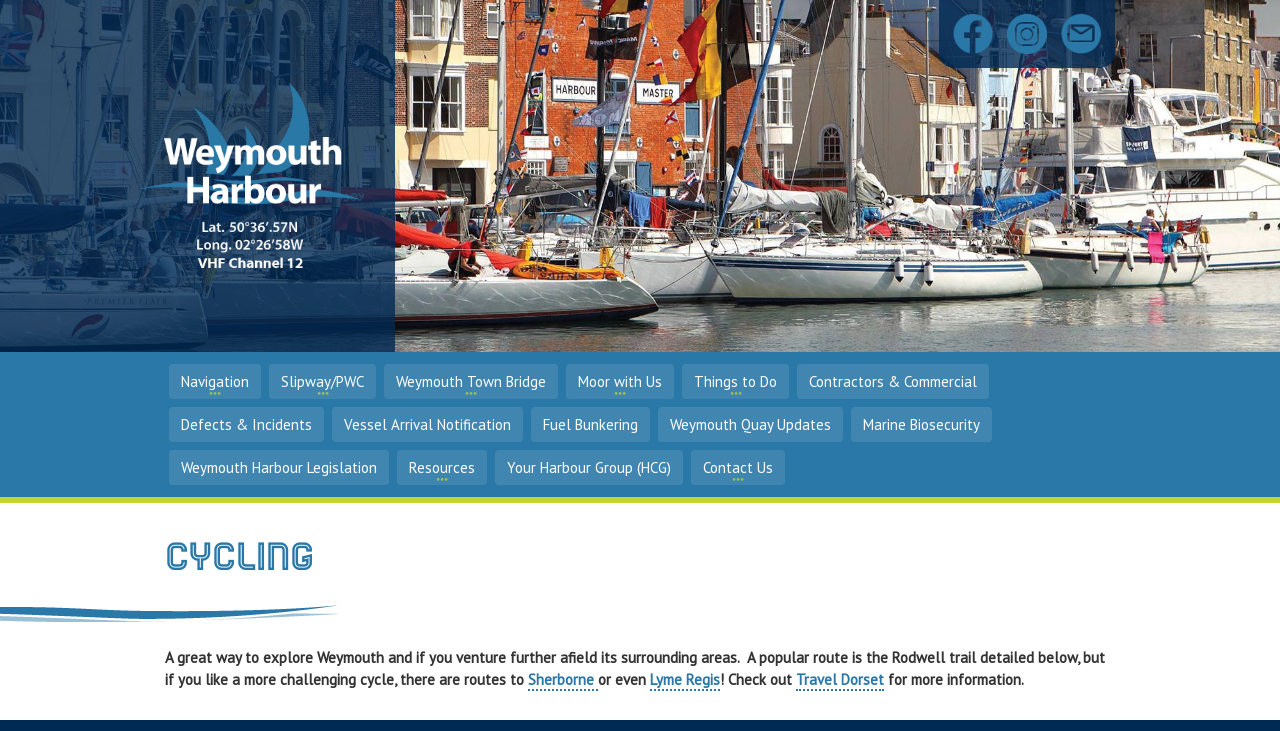

--- FILE ---
content_type: text/html; charset=utf-8
request_url: https://www.weymouth-harbour.co.uk/cycling/
body_size: 9523
content:






<!DOCTYPE html PUBLIC "-//W3C//DTD XHTML 1.0 Transitional//EN" "http://www.w3.org/TR/xhtml1/DTD/xhtml1-transitional.dtd">
<html xmlns="http://www.w3.org/1999/xhtml">
<head>

<meta http-equiv="Content-Type" content="text/html; charset=UTF-8" />
<title>Cycling - Weymouth Harbour</title>
<meta name="viewport" content="width=device-width, initial-scale=1">
<meta name="format-detection" content="telephone=yes">

<!-- jQuery -->
<script src="/fcscripts/jquery-1.11.0.min.js" type="text/javascript"></script>

<script src="/SpryAssets/SpryMenuBar.js" type="text/javascript"></script>
<link href="/SpryAssets/SpryMenuBarHorizontal.css" rel="stylesheet" type="text/css" />

<script src="/fcscripts/fcmobilemenu.js" type="text/javascript"></script>


<!-- NIVO -->
<link rel="stylesheet" href="/fcscripts/nivo-slider/themes/default/default.css" type="text/css" media="screen" />
<link rel="stylesheet" href="/fcscripts/nivo-slider/nivo-slider.css" type="text/css" media="screen" />
<script type="text/javascript" src="/fcscripts/nivo-slider/jquery.nivo.slider.js"></script>
<!-- NIVO END -->
<meta name="Keywords" content="" />
<meta name="Description" content="Find cycle routes in Weymouth, what better way to get around?" />
<link href="/harbour.css" rel="stylesheet" type="text/css" />


</head>
<body>


<div id="headouter">
    <div id="sliderouter" class="slider-wrapper theme-default">
    <img src="/images/sliderback.jpg" class="sliderdefault" />
        

			<div id="slider" class="nivoSlider">
            
				  
                      <img alt="Weymouth Harbour" src="/fcimages/images/sliderpics/home/1.jpg" width="100%"/>
                  
                      <img alt="Weymouth Harbour" src="/fcimages/images/sliderpics/home/2.jpg" width="100%"/>
                  
                      <img alt="Weymouth Harbour" src="/fcimages/images/sliderpics/home/3.jpg" width="100%"/>
                  
                      <img alt="Weymouth Harbour" src="/fcimages/images/sliderpics/home/4.jpg" width="100%"/>
                  
                      <img alt="Weymouth Harbour" src="/fcimages/images/sliderpics/home/5.jpg" width="100%"/>
                  
                      <img alt="Weymouth Harbour" src="/fcimages/images/sliderpics/home/6.jpg" width="100%"/>
                  
                      <img alt="Weymouth Harbour" src="/fcimages/images/sliderpics/home/7.jpg" width="100%"/>
                  
			
            </div>            
            
        
    
        <div id="head">
            <div id="headinner">
                <a href="/"><img src="/images/Weymouth-Harbour-llv.png" alt="Weymouth Harbour" /></a>
            </div>
            <div id="headsocial">
                <a href="https://www.facebook.com/Weymouth-Harbour-151372021541251" target="_blank"><img src="/images/iconfb.png" width="50" height="50" alt="Weymouth Harbour on Facebook" /></a>
                 <a href="https://www.instagram.com/weymouthharbour/"><img src="/images/iconinsta.png" width="50" height="50" alt="Weymouth Harbour on Instagram" /></a>
                <a href="/contact/"><img src="/images/iconmail.png" width="50" height="50" alt="Contact Weymouth Harbour" /></a>
            </div>
            
        </div>
    </div>
</div><div id="navouter">
<div id="mobilelogo">
<a href="/"><img src="/images/Weymouth-Harbour-Mobile.png" width="250" alt="Weymouth Harbour" /></a>
</div>
<div id="mobilemenuicon">
  <a href="#" id="menuswitch"><img src="/images/mobilemenuicon.png" width="45" height="45" /></a>
</div>
<div id="navinner">
<ul id="MenuBar1" class="MenuBarHorizontal">
<li><a href='#'>Navigation</a><ul><li><a href='/safety/'>Weymouth Bay</a></li><li><a href='/navigating/'>Navigating the Harbour</a></li><li><a href='/weather/'>Weather & Tides</a></li><li><a href='/notice/'>Local Notices to Mariners</a></li><li><a href='/passageplanning/'>Passage Planning Guide</a></li></ul></li><li><a href='#'>Slipway/PWC </a><ul><li><a href='/daysailors/'>Slipway&PWC</a></li><li><a href='/harbourpermits/'>Harbour Permits</a></li></ul></li><li><a href='#'>Weymouth Town Bridge</a><ul><li><a href='/bridgeschedule/'>Town Bridge Schedule</a></li></ul></li><li><a href='#'>Moor with Us</a><ul><li><a href='/visiting/'>Visitor Berths</a></li><li><a href='/annualberths/'>Marina Berths</a></li><li><a href='/winterberths/'>Winter Berthing</a></li><li><a href='/boatontrailer/'>Boat on Trailer Storage</a></li></ul></li><li><a href='#'>Things to Do</a><ul><li><a href='/news/'>News</a></li><li><a href='/Weymouthonthewater/'>Weymouth on the Water</a></li><li><a href='/thingstodo/'>Things to Do in Weymouth</a></li></ul></li><li><a href='/Contractorscommercial/'>Contractors & Commercial</a></li><li><a href='/Defectincidentsreporting/'>Defects & Incidents</a></li><li><a href='/commercialarrivals/'>Vessel Arrival Notification</a></li><li><a href='/fuelbunkering/'>Fuel Bunkering</a></li><li><a href='/weymouthquayupdates/'>Weymouth Quay Updates</a></li><li><a href='/Marinebiosecurity/'>Marine Biosecurity</a></li><li><a href='/weymouthharbourlegislation/'>Weymouth Harbour Legislation</a></li><li><a href='#'>Resources</a><ul><li><a href='/downloads/'>Applications & Policies</a></li><li><a href='/links/'>Useful Links</a></li><li><a href='/history/'>Historic Weymouth</a></li><li><a href='/webcam/'>Weymouth Harbour Webcams</a></li></ul></li><li><a href='/HarbourConsultativeGroup/'>Your Harbour Group (HCG)</a></li><li><a href='/contact/'>Contact Us</a><ul><li><a href='/aboutus/'>About Us</a></li><li><a href='/Contactadvice/'>Who to Contact</a></li><li><a href='/harbourscommittee/'>Harbours Advisory Committee</a></li></ul></li>
</ul>
<div class="clearer"></div>
</div>
<div class="clearer"></div>
</div>

<div id="mainouter">
	<div id="main">
    	<h1>
	Cycling</h1>
<h2>
	<font color="#333333" face="PT Sans, Arial, Helvetica, sans-serif"><span style="font-size: 15px; line-height: 22px;">A great way to explore Weymouth and if you venture further afield its surrounding areas. &nbsp;A popular route is the Rodwell trail detailed below, but if you like a more challenging cycle, there are routes to <a href="http://www.visit-dorset.com/dbimgs/online%20version%20NCN%20Route%2026.pdf">Sherborne </a>or even <a href="http://www.visit-dorset.com/dbimgs/online%20version%20NCN%20route%202.pdf">Lyme Regis</a>! Check out <a href="https://www.dorsetforyou.com/travel-dorset/cycle/routes">Travel Dorset</a> for more information. &nbsp;</span></font></h2>
<h2>
	The Rodwell Trail</h2>
<p>
	Approx 40 minutes, easy cycling to Ferrybridge, with views across Portland Harbour. Follow the harbour under the Town Bridge and keep going until you pass a pedestrian crossing. Take the next left and you&#39;ll cross over Westham Bridge, where you will pick up the cycle route signs to Portland which will take you onto the Rodwell Trail. When you get to the end of the trail, if you cross the road, your journey can continue to the Fine Foundation Chesil Beach Centre and its caf&eacute;.</p>
<p>
	There is a bridge across the Fleet Lagoon to Chesil Bank with amazing views of the wildlife of this special place. Look south and you&#39;ll see the Isle of Portland and its cliffs just waiting to be explored. If the climb up them looks a little challenging (and it really is!) but you are not ready to finish your adventure, continue your bike ride to the Cove House Inn, nestled in a sheltered spot at their foot, where you can enjoy a nice cold well earned drink.</p>
<p>
	<img alt="Sandsfoot Castle" src="/fcimages/images/thingstodo/cycling1.jpg" style="width: 950px; height: 425px;" /></p>
        <div class="clearer"></div>
	</div>
              
</div>

<div id="footerouter">
	<div id="footer">
    <div id="footersocial">
    	<a href="https://www.facebook.com/Weymouth-Harbour-151372021541251" target="_blank"><img src="/images/iconfb.png" width="50" height="50" alt="Weymouth Harbour on Facebook" /></a>
        <a href="https://www.instagram.com/weymouthharbour/"><img src="/images/iconinsta.png" width="50" height="50" alt="Weymouth Harbour on Instagram" /></a>
        <a href="/contact/"><img src="/images/iconmail.png" width="50" height="50" alt="Contact Weymouth Harbour" /></a>
      <div class="clearer"></div>
    </div>
    <p>© Copyright Weymouth Harbour | VHF Channel 12 | Telephone: +44 (0) 1305 838423</p>
    <p>By using this site, you agree we can set and use cookies. For more details of these cookies and how to disable them, <a href="/privacy/">see our privacy policy and cookie usage page</a>.</p>
    <p><a href="https://www.resortuk.com" target="_blank" rel="nofollow">Website by Resort</a></p>
    
  </div>
</div>

<script type="text/javascript">
<!--
var MenuBar1 = new Spry.Widget.MenuBar("MenuBar1", {

	imgDown:"/SpryAssets/SpryMenuBarDownHover.gif", 
	imgRight:"/SpryAssets/SpryMenuBarRightHover.gif"
	
	});
//-->
</script>

<script type="text/javascript">
$(window).load(function() {
    $('#slider').nivoSlider({
        effect: 'fade',
        controlNav: false,
        pauseTime: 3000,
        directionNav: false,
        pauseOnHover: false
    });
});
</script>
<script>
  (function(i,s,o,g,r,a,m){i['GoogleAnalyticsObject']=r;i[r]=i[r]||function(){
  (i[r].q=i[r].q||[]).push(arguments)},i[r].l=1*new Date();a=s.createElement(o),
  m=s.getElementsByTagName(o)[0];a.async=1;a.src=g;m.parentNode.insertBefore(a,m)
  })(window,document,'script','//www.google-analytics.com/analytics.js','ga');
 
  ga('create', 'UA-72310621-1', 'auto');
  ga('send', 'pageview');
 
</script>

</body>
</html>


--- FILE ---
content_type: text/css
request_url: https://www.weymouth-harbour.co.uk/SpryAssets/SpryMenuBarHorizontal.css
body_size: 11093
content:
@ MaxLength="40" runat="server"charset "UTF-8";

/* SpryMenuBarHorizontal.css - version 0.6 - Spry Pre-Release 1.6 */

/* Copyright (c) 2006. Adobe Systems Incorporated. All rights reserved. */

/*******************************************************************************

 LAYOUT INFORMATION: describes box model, positioning, z-order

 *******************************************************************************/





/* The outermost container of the Menu Bar, an auto width box with no margin or padding */

ul.MenuBarHorizontal
{
	margin: 0;
	padding: 0;
	list-style-type: none;
	font-size: 100%;
	cursor: default;
	width: auto;
	text-align:left;
	z-index: 100000;

}
/* Set the active Menu Bar with this class, currently setting z-index to accomodate IE rendering bug: http://therealcrisp.xs4all.nl/meuk/IE-zindexbug.html */
ul.MenuBarActive
{
	z-index: 100000;
}
/* Menu item containers, position children relative to this container and are a fixed width */
ul.MenuBarHorizontal li
{
	margin: 0;
	padding: 0;
	list-style-type: none;
	position: relative;
	cursor: pointer;
	display:-moz-inline-stack;
	display:inline-block;
	zoom:1;
	*display:inline;
	color: #FFFFFF;
	text-align: left;
	font-size:15px;
}
/* Submenus should appear below their parent (top: 0) with a higher z-index, but they are initially off the left side of the screen (-1000em) */
ul.MenuBarHorizontal ul
{
	background-color:rgb(42,120,167); /* light blue */
	margin: 0;
	list-style-type: none;
	z-index: 100002;
	cursor: default;
	position: absolute;
	left: -1000em;
	text-transform: none;
	line-height:18px;
	border-width:2px;
	border-style:solid;
	border-color:rgb(191,215,48); /* green */
}
/* Submenu that is showing with class designation MenuBarSubmenuVisible, we set left to auto so it comes onto the screen below its parent menu item */
ul.MenuBarHorizontal ul.MenuBarSubmenuVisible
{
	left: auto;
	width:180px;
}
/* Menu item containers are same fixed width as parent */
ul.MenuBarHorizontal ul li
{
	border-style: none;
	text-transform: none;
	display: block;
	margin-bottom:0px;
	margin-top:0px;

}
/* Submenus should appear slightly overlapping to the right (95%) and up (-5%) */
ul.MenuBarHorizontal ul ul
{
	position: absolute;
	margin: -5% 0 0 95%;
}
/* Submenu that is showing with class designation MenuBarSubmenuVisible, we set left to 0 so it comes onto the screen */
ul.MenuBarHorizontal ul.MenuBarSubmenuVisible ul.MenuBarSubmenuVisible
{
	left: auto;
	top: 0;
}

/*******************************************************************************

 DESIGN INFORMATION: describes color scheme, borders, fonts

 *******************************************************************************/

/* Submenu containers have borders on all sides */
/*ul.MenuBarHorizontal ul
{
	border: 1px solid #CCC;
}
/* Menu items are a light gray block with padding and no text decoration */
ul.MenuBarHorizontal a
{
	display:block;
	color:#FFF;
	text-decoration:none;
	padding:8px 12px;
	background-color:rgba(255,255,255,0.1);
	font-size:15px;
	border-radius:4px;
	margin:4px;

}

ul.MenuBarHorizontal ul a
{
	font-size:13px;
	margin-left:0px;
	padding-left:15px;
	padding-right:15px;
	letter-spacing:normal;
	text-transform:none;
	color:#FFF;
	height:auto;
	display:block !important;
	text-align:left;
	background-color:transparent;
	padding-top:6px !important;
	padding-bottom: 6px !important;
	border-bottom-style:none;
}
/* Menu items that have mouse over or focus have a blue background and white text */
ul.MenuBarHorizontal a:hover, ul.MenuBarHorizontal a.active:hover, ul.MenuBarHorizontal a.active:hover, ul.MenuBarHorizontal a:focus, ul.MenuBarHorizontal li:nth-child(even) a:hover
{
	background-color: rgb(0,42,84);	/* harbour dark blue */
	color:#FFF;
}
ul.MenuBarHorizontal ul a:hover
{
	color:#FFF;
	background-color:rgb(43,56,151); /* dark blue */
}
ul.MenuBarHorizontal ul a.active
{
	background-color:rgb(191,215,48); /* green */
	color:#FFF;
}

ul.MenuBarHorizontal a.active, ul.MenuBarHorizontal li:nth-child(even) a.active {
	background-color:rgb(191,215,48); /* green */
	color:rgb(42,120,167); /* light blue */
}

/* Menu items that are open with submenus are set to MenuBarItemHover with a blue background and white text */
ul.MenuBarHorizontal a.MenuBarItemHover, ul.MenuBarHorizontal a.MenuBarItemSubmenuHover, ul.MenuBarHorizontal a.MenuBarSubmenuVisible, ul.MenuBarHorizontal li:nth-child(even) a.MenuBarItemHover, ul.MenuBarHorizontal li:nth-child(even) a.MenuBarSubmenuVisible
{
	/*background-color:#003366;*/
	/*background-image: url(/images/navbackrev.jpg);*/
	background-color: rgb(0,42,84) !important;
	color:#FFF;
}





/*******************************************************************************

 SUBMENU INDICATION: styles if there is a submenu under a given menu item

 *******************************************************************************/

/* Menu items that have a submenu have the class designation MenuBarItemSubmenu and are set to use a background image positioned on the far left (95%) and centered vertically (50%) */
ul.MenuBarHorizontal a.MenuBarItemSubmenu
{
	background-image: url(down.png);
	background-repeat: no-repeat;
	background-position: 50% 90%;
}
/* Menu items that have a submenu have the class designation MenuBarItemSubmenu and are set to use a background image positioned on the far left (95%) and centered vertically (50%) */
/*ul.MenuBarHorizontal ul a.MenuBarItemSubmenu
{
	background-image: url(SpryMenuBarRight.gif);
	background-repeat: no-repeat;
	background-position: 95% 50%;
}*/
/* Menu items that are open with submenus have the class designation MenuBarItemSubmenuHover and are set to use a "hover" background image positioned on the far left (95%) and centered vertically (50%) */
ul.MenuBarHorizontal a.MenuBarItemSubmenuHover
{
	background-image: none;
}
/* Menu items that are open with submenus have the class designation MenuBarItemSubmenuHover and are set to use a "hover" background image positioned on the far left (95%) and centered vertically (50%) */
/*ul.MenuBarHorizontal ul a.MenuBarItemSubmenuHover
{
	background-image: url(SpryMenuBarRightHover.gif);
	background-repeat: no-repeat;
	background-position: 95% 50%;
}*/

/*******************************************************************************

 BROWSER HACKS: the hacks below should not be changed unless you are an expert

 *******************************************************************************/

ul.MenuBarHorizontal
{
	text-align:left;
}

/* HACK FOR IE: to make sure the sub menus show above form controls, we underlay each submenu with an iframe */
ul.MenuBarHorizontal iframe
{
	position: absolute;
	z-index: 100003;
	filter:alpha(opacity:0.1);
}
/* HACK FOR IE: to stabilize appearance of menu items; the slash in float is to keep IE 5.0 from parsing */

@media screen and (max-width: 950px) {
ul.MenuBarHorizontal
{
	text-align:left;
}
ul.MenuBarHorizontal li
{
	font-size:13px;
}
ul.MenuBarHorizontal a
{
	display:block;
	padding:8px;
	padding-bottom:12px;
	padding-top:12px;
	font-size:14px;
}
ul.MenuBarHorizontal ul a
{
	font-size:13px;
	border:none;
	margin-left:0px;
	padding-left:15px;
	padding-right:15px;
	letter-spacing:normal;
	text-transform:none;
	height:auto;
	display:block !important;
	text-align:left;
	background-color:transparent;
	padding-top:6px !important;
	padding-bottom: 6px !important;
	border-bottom-style:none;
}
}

@media screen and (max-width: 719px) {


ul.MenuBarHorizontal 
{
	padding-left:0px;	
}
/* Menu item containers, position children relative to this container and are a fixed width */
ul.MenuBarHorizontal li
{
	margin: 0;
	padding: 0;
	display:block;
	color: #FFFFFF;
	text-align:center;
}
/* Submenus should appear below their parent (top: 0) with a higher z-index, but they are initially off the left side of the screen (-1000em) */
ul.MenuBarHorizontal ul
{
	border-style:none;
	text-align:center;
	position:static;
	margin-left:12px;
	margin-right:12px;
	margin-bottom:12px;
	background-color:rgba(255,255,255,0.2);
}
/* Submenu that is showing with class designation MenuBarSubmenuVisible, we set left to auto so it comes onto the screen below its parent menu item */
ul.MenuBarHorizontal ul.MenuBarSubmenuVisible
{
	left: auto;
	width: auto;
}
/* Menu item containers are same fixed width as parent */
ul.MenuBarHorizontal ul li
{
	border-style: none;
	text-transform: none;
	display: block;
	margin-bottom:0px;
	margin-top:0px;
	text-align:center;

}
/* Submenus should appear slightly overlapping to the right (95%) and up (-5%) */
ul.MenuBarHorizontal ul ul
{
	position: absolute;
	margin: -5% 0 0 95%;
}
/* Submenu that is showing with class designation MenuBarSubmenuVisible, we set left to 0 so it comes onto the screen */
ul.MenuBarHorizontal ul.MenuBarSubmenuVisible ul.MenuBarSubmenuVisible
{
	left: auto;
	top: auto;
}

/*******************************************************************************

 DESIGN INFORMATION: describes color scheme, borders, fonts

 *******************************************************************************/

/* Submenu containers have borders on all sides */
/*ul.MenuBarHorizontal ul
{
	border: 1px solid #CCC;
}
/* Menu items are a light gray block with padding and no text decoration */
ul.MenuBarHorizontal a
{
	color:#FFF;
	text-transform:uppercase;
	text-decoration:none;
	padding-top:8px;
	padding-bottom:8px;
	display:block;
	background-color:transparent;
	border-radius:0px;
	border:none;
	border-top-color:rgba(255,255,255, 0.3);
	border-top-width:1px;
	border-top-style:solid;
}
ul.MenuBarHorizontal ul a
{
	padding-left:0px;
	padding-right:0px;
	letter-spacing:normal;
	text-transform:none;
	height:auto;
	display:block !important;
	text-align:center;
	background-color:transparent;
	padding-top:6px !important;
	padding-bottom: 6px !important;
	border-bottom-style:none;
		border-top-color:rgba(255,255,255, 0.3);
	border-top-width:1px;
	border-top-style:solid;
}
/* Menu items that have mouse over or focus have a blue background and white text */
ul.MenuBarHorizontal a:hover, ul.MenuBarHorizontal a.active:hover, ul.MenuBarHorizontal a.active:hover, ul.MenuBarHorizontal a:focus
{
	/*background-color:#003366;*/
	/*background-image: url(/images/navbackrev.jpg);*/
}
ul.MenuBarHorizontal ul a:hover
{
}
ul.MenuBarHorizontal ul a.active
{
}
/* Menu items that are open with submenus are set to MenuBarItemHover with a blue background and white text */
ul.MenuBarHorizontal a.MenuBarItemHover, ul.MenuBarHorizontal a.MenuBarItemSubmenuHover, ul.MenuBarHorizontal a.MenuBarSubmenuVisible
{
	/*background-color:#003366;*/
	/*background-image: url(/images/navbackrev.jpg);*/
}

ul.MenuBarHorizontal a.active {
}

ul.MenuBarHorizontal a.MenuBarItemSubmenu
{
	background-image:none;	
}

}


@media screen, projection
{
	ul.MenuBarHorizontal li.MenuBarItemIE
	{
		
	}
}



--- FILE ---
content_type: text/css
request_url: https://www.weymouth-harbour.co.uk/harbour.css
body_size: 20338
content:
@import url(https://fonts.googleapis.com/css?family=Over+the+Rainbow);
@import url(https://fonts.googleapis.com/css?family=PT+Sans);

@font-face {
font-family: Bender;
src: url("/fonts/Bender-Thin.otf") format("opentype");
}

@font-face {
font-family: Bender;
font-weight: bold;
src: url("/fonts/Bender-Solid.otf") format("opentype");
}

@font-face {
font-family: Bender-Inline;
src: url("/fonts/Bender-Inline.otf") format("opentype");
}

body {
	background-color: rgb(0,42,84);	/* harbour dark blue */
	margin: 0px;
	padding: 0px;
	font-family: 'PT Sans', Arial, Helvetica, sans-serif;
}
.showmobile, .showtablet {
	display:none;
}
.showdesktop {
	display:inherit;
}
.fcbody {
	padding:10px;	
	background-color:#FFF;
}
p, ul, h1, h2, h3, h4, h5, h6 {
	margin:0px;
	padding:0px;	
}
#headouter {
	width:100%;
	position:relative;	
	border-top-width:0px;
	border-top-style:solid;
	border-top-color:rgb(255,255,255);
	border-bottom-width:0px;
	border-bottom-style:solid;
	border-bottom-color:rgb(255,255,255);
}
#headinner {
	position:absolute;
	height:100%;
	width:2230px;
	background-color: rgb(0,42,84);	
	background-color: rgba(0,42,84,0.8);
	text-align:right;
	margin-left:0px;	
	left:-2000px;
	right:0;
	top:0;

}
#headsocial {
	position:absolute;
	right:0px;
	top:0px;
	background-color: rgb(0,42,84);	
	background-color: rgba(0,42,84,0.8);
	padding:7px;
	border-bottom-left-radius:15px;
	border-bottom-right-radius:15px;
}

#headsocial a {
	display:block;
	float:left;
	margin:7px;	
}
#headsocial img {
	width:40px;
	height:40px;	
}

#head {
	position:absolute;
	width:950px;
	margin-left: auto;
	margin-right: auto;
	left:0;
	right:0;
	top:0;
	z-index:5000;
	height:100%;
		
	
}

#headinner img {
	position:absolute;
	width:220px;
	height:auto;	
	margin:auto;
	top:0;
	bottom:0;
	right:0;
	margin-right:35px;
}
#sliderouter {
	position:relative;
	z-index:1;
	
}
#slider {
	position:absolute;
	z-index:1;
	top:0;
}
.sliderdefault {
	width:100%;
	height:auto;
}
#navouter {
	background-color:rgb(42,120,167); /* light blue */
	border-bottom-width:6px;
	border-bottom-style:solid;
	border-bottom-color:rgb(191,215,48); /* green */
	z-index:10000;
	font-weight:normal;
}
#navinner {
	width:950px;
	margin-left:auto;
	margin-right:auto;
	padding:8px 0px;
}

#mobilelogo {
	display:none;	
}
#mobilemenuicon {
	display:none;
}

#mainouter {
	background-color:#FFF;	
}
#main {
	width:950px;
	margin-left:auto;
	margin-right:auto;
	padding-top:50px;
	padding-bottom:50px;
}
#footer {
	width:950px;
	margin-left:auto;
	margin-right:auto;	
}
#main h1 {
	margin-top:-50px;
	padding-top:30px;
	padding-bottom:45px;
	margin-bottom:25px;
	padding-right:30px;
/*	border-bottom-width:2px;
	border-bottom-style:solid;
	border-bottom-color:rgb(42,120,167); */

	background-image:url(images/h1back.png);
	background-position:right bottom;
	background-repeat:no-repeat;

	color:rgb(42,120,167); /* light blue */
	font-weight:normal;
	font-size:46px;
	display:inline-block;
	padding-left:2000px;
	margin-left:-2000px;
	font-family: 'Bender-Inline', Arial, Helvetica, sans-serif;
		
}
#main h2 {
	font-family: 'Over the Rainbow', 'PT Sans', Arial, Helvetica, sans-serif;
	margin-bottom:25px;
	color: rgb(0,42,84);	/* harbour dark blue */
	font-size:26px;
	line-height:40px;
}
#main h3 {
	text-transform:uppercase;
	letter-spacing:1px;
	color:rgb(42,120,167); /* light blue */
	font-size:18px;
	margin-bottom:25px;
}
#main h4 {
	text-transform:uppercase;
	letter-spacing:1px;
	color:rgb(42,120,167); /* light blue */
	font-size:18px;
	margin-bottom:0px;
}
#main p, #main ul,#main table  {
	font-size:15px;
	line-height:22px;
	color:#333;
	margin-bottom:25px;
}
#main p.ticker-content {
	font-size:inherit;
	color:inherit;
	line-height:inherit;
	margin:inherit;	
}
#main ul {
	padding-left:32px;	
}
#main .ticker-wrapper ul {
	margin:0;	
}
#main ul li {
	margin-bottom:10px;	
}

#main .ticker-wrapper ul li {
	margin:0;	
}
#main a {
	color:rgb(42,120,167); /* light blue */	
	text-decoration:none;
	border-bottom-style:dotted;
	border-bottom-width:2px;
	border-bottom-color:rgb(42,120,167); /* light blue */	
}
#main div.cols, .cols {
	height:auto;
	margin-top:25px;
}
#main div.cols a.biglink, .cols .biglink {
	font-size:14px;	
}
#main div.col, .col {
	display:block;
	margin-left:15px;
	margin-right:15px;
	float:left;
	height:100%;
	text-decoration:none !important;
	position:relative;
}
.col img {
	border:none;	
}
.col .picflash {
	position:absolute;
	margin:auto;
	bottom:10px;
	left:10px;
	right:10px;
	display:block;
	text-decoration:none;
	font-size:22px;
	background-color:rgb(191,215,48); /* green */
	background-color:rgba(191,215,48,0.9); /* green */
	padding:8px;
	color:#FFF;
	border-radius:15px;
	font-family: 'Bender-Inline', 'PT Sans', Arial, Helvetica, sans-serif;
	text-align:center;

}
#main div.third1, .third1 {
	display:block;
	margin-left:15px;
	margin-right:15px;
	float:left;
	height:100%;
	text-decoration:none !important;
	position:relative;
	width:296px;	
	margin-left:0px;
}
#main div.third2, .third2 {
	display:block;
	margin-left:15px;
	margin-right:15px;
	float:left;
	height:100%;
	text-decoration:none !important;
	position:relative;
	width:296px;	
}
#main div.third3, .third3 {
	display:block;
	margin-left:15px;
	margin-right:15px;
	float:left;
	height:100%;
	text-decoration:none !important;
	position:relative;
	width:296px;
	margin-right:0px;	
}
#main div.half1, .half1 {
	display:block;
	margin-left:15px;
	margin-right:15px;
	float:left;
	height:100%;
	text-decoration:none !important;
	position:relative;
	width:460px;
	margin-left:0px;
}
#main div.half2, .half2 {
	display:block;
	margin-left:15px;
	margin-right:15px;
	float:left;
	height:100%;
	text-decoration:none !important;
	position:relative;
	width:460px;
	margin-right:0px;	
}
.cols img {
	width:100%;
	height:auto;
	border-radius:15px;
}
.cols .biglink {
	margin-top:-120px;
	border-color:#FFF;
	border-style:solid;
	border-width:2px;
}
#main div.clearer, .clearer {
	clear:both;	
}

#anewspreviewouter {
	background-color:rgb(42,120,167); /* light blue */

}
.anewspreview {
	padding-top:30px;
	padding-bottom:30px;
	color:#333;
	width:950px;
	margin-left:auto;
	margin-right:auto;
}
.anewspreview a {
	color:rgb(191,215,48); /* green */	
	text-decoration:none;
}
.anewspreviewtext {
	font-size:14px;
	line-height:20px;	
	color:#FFF;
}
.anewspreviewpic {
	width:183px;
	height:183px;
	margin-right:15px;
	float:left;
	background-position:50% 50%;
	background-size:cover;
	display:block;
	border-width:1px;
	border-style:solid;
	border-color:#FFF;	
}
.anewspreviewleft {
	float:left;
	width:48.5%;
	margin-right:3%;
}
.anewspreviewright {
	float:left;
	width:48.5%;	
}

.anewspreview h4 {
	float:left;
	position:relative;
	z-index:100;
	color:#FFF;
	font-size:28px;
	font-family: 'Over the Rainbow', 'PT Sans', Arial, Helvetica, sans-serif;
	font-weight:normal;
	margin:0px;
	margin-bottom:20px;	
	
}
.anewspreview h5 {
	font-family: 'Bender-Inline', 'PT Sans', Arial, Helvetica, sans-serif;
	font-size:22px;
	color:rgb(43,56,151); /* dark blue */
	margin-top:5px;
	margin-bottom:10px;
}
.anewspreviewright h4 {
	margin-bottom:20px;	
}
.anewspreviewright a {
	display:block;
	border-bottom-style:dotted;
	border-bottom-width:1px;
	border-bottom-color:#ddeeff;
	padding-bottom:5px;
	margin-bottom:5px;	
	font-size:14px;
}

.anewsarchivelink2 {
	border-top-style:solid;
	border-top-width:2px;
	border-top-color:rgb(0,240,190);
	font-weight:bold;
	font-style:italic;
	font-size:18px;
	margin-top:30px;
	margin-bottom:0px;	
	padding-top:30px;
}
.anewspreviewdate {
	padding-bottom:10px;
	padding-top:10px;
	color:rgb(43,56,151); /* dark blue */
	font-size:16px;
	text-transform:uppercase;
	letter-spacing:1px;

}
.addthis_toolbox {
	margin-top:30px;
	margin-bottom:0px;
}
#footer {
	padding-top:50px;
	padding-bottom:20px;	
	color:#FFF;
	font-size:12px;
}
#footer p {
	margin-bottom:30px;	
}
#footer a {
	color:rgb(191,215,48); /* green */	
	text-decoration:none;
}
#footersocial {
	margin-bottom:30px;	
}
#footersocial a {
	display:block;
	float:left;
	margin-right:15px;	
}
#footersocial img {
	width:40px;
	height:40px;	
}
#main table.eventstable {
	border-collapse: collapse; 
}
#main .eventstable tr {
	border-bottom-width:12px;
	border-bottom-style:solid;
	border-bottom-color:rgb(191,215,48); /* green */	
}
#main .eventstable tr td {
	vertical-align:top;
	padding-left:30px;
	padding-top:30px;
}
#main .eventstable tr td:first-child {
	width:300px;
	display:block;
	overflow:hidden;
	position:relative;
	padding-left:0px !important;	
	padding-bottom:30px;
}
#main .eventstable img {
	max-width: inherit !important;
	min-height:300px !important;
	min-width:100% !important;
	height: auto !important;
	width:auto !important;
}
#main .eventstable p {

}
#main .eventstable b, .eventstable strong {
	color:rgb(42,120,167); /* light blue */
	font-weight:normal;
	font-size:29px;
	font-family: 'Bender-Inline', Arial, Helvetica, sans-serif;
	line-height:32px;
}
#main table.chargestable {
	border-spacing:3px;
	
}
#main .chargestable tr {
	
}
#main .chargestable tr th {
	background-color:rgb(42,120,167); /* light blue */
	color:#FFF;
	text-transform:uppercase;
	letter-spacing:1px;
	font-weight:bold;
	padding:7px;
	text-align:left;
}
#main .chargestable tr td {
	padding:7px;
	background-color:#ddeeff;
}
#main .chargestable tr:nth-child(even) td {
	background-color:#eee;
}
#main .chargestable.ntm h3 {
	margin-bottom:7px !important;	
}
#main .chargestable.ntm p {
	margin-bottom:0px !important;	
}
#main .chargestable.ntm tr td {
	padding:14px;
}
#main .weather {
	width:290px;
	float:left;
	margin-right:30px;	
}
.noborder {
	border-style:none !important;
	border-width:0px !important;	
}



/* NEWS */

.newsarchivehead {
	font-size: 16px;
	font-weight: normal;
}
.newsarchivedate {
	font-size: 12px;
	color: #666;
	margin-top: 5px;
}
#newsright {
	display:-moz-inline-stack;
	display:inline-block;
	zoom:1;
	*display:inline;
	width: 193px;
	margin-left:13px;
	color: #FFF;
	vertical-align:top;
	margin-top:-15px;
}
.newslink {
	font-size: 16px;
	color: #FFF !important;
	text-decoration: none;
	background-color:rgb(42,120,167); /* light blue */
	padding-top: 10px;
	padding-right: 15px;
	padding-bottom: 10px;
	padding-left: 15px;
	border-bottom-width: 1px !important;
	border-bottom-style: solid !important;
	display: block;
	border-bottom-color: #FFF !important;
}
.newslink:hover {
	background-color:rgb(191,215,48); /* green */	
	color: #FFFFFF;
}
.newslinkactive {
	color: #FFF;
	background-color:rgb(191,215,48); /* green */	
}
#newsright h3 {
	font-size: 21px !important;
	color:rgb(42,120,167) !important; /* light blue */
	font-weight: normal !important;
	margin-top: 15px !important;
	margin-bottom: 15px !important;
	text-align:center !important;
	text-transform: uppercase !important;
	letter-spacing:1px !important;
	font-family: 'Bender-Inline', Arial, Helvetica, sans-serif;

}
.newsarchivelink {
	display: block;
	padding-right: 15px;
	padding-left: 15px;
	font-style: italic;
	font-size: 16px;
	margin-top: 15px;
	margin-bottom: 15px;
	text-align:center;
	border-bottom-style:none !important;
}
.newslistcont {

}
#newsleft {
	display:-moz-inline-stack;
	display:inline-block;
	zoom:1;
	*display:inline;
	width: 740px;
	vertical-align:top;
	padding-right:0px;
	border-right-style:solid;
	border-right-width:2px;
	border-right-color:rgb(191,215,48); /* green */	


}
.newsdate  {
	font-weight: normal;
	color: rgb(255,78,15);
	font-size: 21px;
	text-transform: uppercase;
	margin-top:15px;
	margin-bottom: 0px;
	letter-spacing: 1px;
	
}
.newsarchiveouter {
	margin-top: 10px;
	padding-bottom: 10px;
	border-bottom-width: 1px;
	border-bottom-style: dotted;
	border-bottom-color: #CCC;
}
.newsshare {
	margin-top: 30px;
}
#newsback {
	
}

.newspreview {
	margin-bottom:40px;
	padding-bottom:40px;
	color:#333;
	border-bottom-width:2px;
	border-bottom-style:solid;
	border-bottom-color:rgb(191,215,48); /* green */	
}
.newspreviewpic {
	width:185px;
	height:185px;
	margin-right:15px;
	float:left;
	background-position:50% 50%;
	background-size:cover;
	display:block;
}
.newspreviewleft {
	float:left;
	width:48.5%;
	margin-right:3%;
}
.newspreviewright {
	float:left;
	width:48.5%;	
}
.newspreviewpic img {
	border:none;	
}
.newspreview h4 {
	float:left;
	position:relative;
	z-index:100;
	margin:0px;
	margin-bottom:20px;	
	
}
.newspreview h5 {
	font-family: 'MissionBold', Arial, Helvetica, sans-serif;
	font-size:18px;
	color:rgb(43,56,151); /* dark blue */
	margin-top:5px;
	margin-bottom:10px;
}
.newspreviewright h4 {
	margin-bottom:20px;	
}
.newspreviewright a {
	display:block;
	border-bottom-style:dotted;
	border-bottom-width:1px;
	border-bottom-color:#ddd;
	padding-bottom:5px;
	margin-bottom:5px;	
}

.newsarchivelink2 {
	font-weight:bold;
	font-style:italic;
	font-size:18px;
	margin-bottom:0px;	
}
.newspreviewdate {
	padding-bottom:10px;
	padding-top:10px;
	color:rgb(0,42,84);	/* harbour dark blue */
	font-size:16px;
	text-transform:uppercase;
	letter-spacing:1px;

}
.addthis_toolbox {
	margin-top:30px;
	margin-bottom:0px;
}
.addthis_toolbox a {
	border-bottom-style:none !important;	
}
.newspreviewtext, .newspreviewdate, .newspreview h4 {
	padding-right:30px !important;	
}
#newsleft h1, #newsleft h2, #newsleft p {
	padding-right:30px;	
}
#contactform {
	margin-bottom:25px;
}

#contactform input[type=text], #contactform input[type=submit], #contactform select, #contactform textarea {
	width:100%;
	padding:5px;
	-moz-box-sizing: border-box;
    -webkit-box-sizing: border-box;
    box-sizing: border-box;
	border-color:#CCC;
	border-style:solid;
	border-width:1px;
	
}
#contactform #email2 {
	display:none;	
}
.harboursubmit {
	background-color:rgb(191,215,48); /* green */
	color:#FFF;
	border-radius:8px;	
	font-family: 'Bender-Inline', Arial, Helvetica, sans-serif;
	font-size:22px;
}
.harbourguide {
	padding:20px;
	background-color:rgb(191,215,48); /* green */
	height:410px;
	width:410px;
	border-radius:10px;
}

.imsTable {
	border-spacing:0px;
}
.imsTable input[type="text"], .imsTable textarea{
	width:600px;
	padding:5px;
	border:1px solid #ccc;
	box-shadow:none;
}
.imsTable select {
	width:600px;
	padding:5px;
	border:1px solid #ccc;
}

.imsTable .imsTable input[type="text"], .imsTable textarea{
	width:100%;
}
.imsTable select {
	width:100%;
}

.imsTable tr {
}

.imsTable tr td {
	padding:8px;
	border-bottom:1px #eee solid;

}
.imsTable tr td:first-child {
	text-align:right;

}

.imsTable tr.imsHead {
	background-color:#DDD;
	font-size:16px;
	font-weight:bold;
	text-transform:uppercase;
	letter-spacing:1px;
	
}

.imsTable tr.imsHead td{
	text-align:left;
}

.imsTable tr.imsSubHead {
	background-color:#eee;
	font-size:14px;
	font-weight:bold;	

}

.imsTable tr.imsSubHead td{
	border-top:1px #ccc solid;
	border-left:1px #ccc solid;
border-right:1px #ccc solid;
text-align:left;
}

.imsTable tr.imsSubSection {
}

.imsTable tr.imsSubSection td:first-child{
		padding-left:16px;
		border-left:1px #ccc solid;

}

.imsTable tr.imsSubSection td:last-child{
		border-right:1px #ccc solid;

}

.imsTable tr.imsSubEnd {
}

.imsTable tr.imsSubEnd td{
		border-bottom:1px #ccc solid;

}
.errorCheck {
	display:none;
	color:red;
}
.errorCheck.errorVisible {
	display:inherit;
}

@media only screen and (max-width: 949px) { 

.showmobile, .showdesktop {
	display:none;
}
.showtablet {
	display:inherit;
}
#head, #main, #footer, #navinner, .anewspreview {
	width:690px;
		
}
#headinner {
	width:2190px;	
}

#headinner img {
	position:absolute;
	width:190px;
	height:auto;	
	margin:auto;
	top:0;
	bottom:0;
	right:0;
	margin-right:35px;
}
#main div.third1,#main div.third2,#main div.third3, .third1, .third2, .third3 {
	width:210px;	
}
#main div.half1, #main div.half2, .half1, .half2 {
	width:330px;	
}
.col .picflash {
	font-size:18px;
}
#main img {
	max-width:100%;
	height:auto !important;	
}
#newsleft {
	width:467px;	
}
.imsTable input[type="text"], .imsTable textarea {
	width:400px;
	
}
.imsTable select {
	width:400px;
	
}
}
@media only screen and (max-width: 719px) { 
.showtablet, .showdesktop {
	display:none;
}
.showmobile {
	display:inherit;
}
#head, #main, #footer, .anewspreview {
	width:290px;
		
}
#head {
	display:none;	
}
#navinner {
	width:100%;	
}
#mobilelogo {
	display:inherit;	
	text-align:center;
	background-color: rgb(0,42,84);	/* harbour dark blue */
}
#mobilelogo img {
	height:48px;
	width:auto;	
	margin-top:10px;
	margin-bottom:10px;
}
#navouter {
	margin-top:0px;
	margin-bottom:0px;
	position:fixed;
	top:0px !important;
	left:0px !important;
	right:0px !important;
	border-bottom-style:solid;
	border-bottom-width:1px;
	border-bottom-color:#d9e6f3;
	width:100%;
	z-index:10000;
	height:65px;
	overflow:hidden;
}
.col {
	float:none;
	width:100%;
	padding:0px;
	border:none;	
}

#main div.third1,#main div.third2,#main div.third3,#main div.half1,#main div.half2,.third1,.third2,.third3,.half1,.half2 {
	width:100%;	
	margin:0px;
}
#main div.third1, #main div.third2, #main div.half1,.third1,.third2,.half1 {
	margin-bottom:25px;	
}

#mobilemenuicon {
	display:inherit;
	position:absolute;
	z-index:5001;
	width:45px;
	height:45px;
	right:10px;
	top:11px;	
}
.anewspreviewleft, .anewspreviewright {
	float:none;
	margin-right:0px;	
	width:100%;
}
.anewspreviewleft {
	margin-bottom:20px;	
}
.anewspreviewpic {
	width:100px;
	height:100px;	
}
#anewsleft, #anewsright {
	width:100%;	
	margin-left:0px;
	padding:0px;
	border-right-style:none;
	margin-top:0px;
}

#anewsleft {
	padding-bottom:30px;
	border-bottom-width: 2px;
	border-bottom-style: solid;
	border-bottom-color:#ffeeee;	/* sand */
	margin-bottom:15px;
}
#headouter {
	margin-top:68px;	
}
#main .eventstable tr td {
	display:block;
	padding-left:0px;
	width:100%;
}
#main .eventstable tr td:first-child {
	padding-bottom:0px;
}
#main .eventstable img {
	max-width: 100% !important;
	min-height:inherit !important;

}
#main table.mobiletablefix {
	font-size:12px;	
	border-spacing:1px;
}
#main table.mobiletablefix th {
	letter-spacing:inherit;	
}
#main table.mobiletablefix tr td, #main table.mobiletablefix th {
	padding:5px;	
}
.weather {
	float:none;
	margin-right:0px;	
}
.newspreviewleft, .newspreviewright {
	float:none;
	margin-right:0px;	
	width:100%;
}
.newspreviewleft {
	margin-bottom:20px;	
}
.newspreviewpic {
	width:100px;
	height:100px;	
}
#newsleft, #newsright {
	width:100%;	
	margin-left:0px;
	padding:0px;
	border-right-style:none;
	margin-top:0px;
}

#newsleft {
	padding-bottom:30px;
	border-bottom-width: 2px;
	border-bottom-style: solid;
	border-bottom-color:rgb(191,215,48); /* green */	
	margin-bottom:15px;
}
#newsleft h1, #newsleft h2, #newsleft p {
	padding-right:0px;	
}

.harbourguide {
	padding:10px;
	height:270px;
	width:270px;
	border-radius:0px;
}
.imsTable tr td {
	display:block;	
}

.imsTable tr td:first-child {
	border-bottom:none;
	padding-bottom:0px;	
	text-align:left;
}
.imsTable tr.imsSubSection td:first-child{
		padding-left:16px;
		border-left:1px #ccc solid;
		border-right:1px #ccc solid;

}

.imsTable tr.imsSubSection td:last-child{
		border-left:1px #ccc solid;
		border-right:1px #ccc solid;
		padding-left:16px;
}

.imsTable input[type="text"], .imsTable textarea {
	width:262px;
	padding:5px;
	border:1px solid #ccc;
	box-shadow:none;
}
.imsTable select {
	width:262px;
	
}

.imsTable .imsSubSection input[type="text"], .imsTable .imsSubSection textarea {
	width:240px;
}

}

--- FILE ---
content_type: application/javascript
request_url: https://www.weymouth-harbour.co.uk/fcscripts/fcmobilemenu.js
body_size: 3029
content:
// Mobile Responsive Menu © Copyright Resort Marketing Ltd.

function setupMenu() {
	
	s = $("#menuswitch"); // the switch
	e = $("#navouter"); // the container of the menu
	t = $("#headouter"); // the first element under the header bar which needs a margin to ensure it's not hidden.
	cheight = 68; // height of the header bar, used to control height of collapsed bar and also top margin of 't' above.
	
	sticky = false; // is desktop menu currently sticky?
	mobilewidth = 719; // the height at which the mobile menu will become visible, only needed to stop sticky menu operations when not required
	mobilemode = false; // add this check to decide whether to perform sticky menu operations
	if ($(window).width() <= mobilewidth) {
		mobilemode=true;
	}
		
	windowwidth = $(window).width();

	calcMenuHeight();	
	  
    position='collapsed';

    s.click(function() {
      if (position=='expanded') {
        collapseMenu();
      } else {
        expandMenu();
      }
    });
	
	
}


function expandMenu() {
	if (position=='collapsed') {
		
		t.insertAfter(e);
		
		e.animate({height:autoHeight});
		
		t.css('margin-top', 0);
		e.css('width', 'auto');

		e.css('position', 'static');
		
        position='expanded';
	}
}

function collapseMenu(recalc) {
		
	if (position=='expanded') {
		

		
		e.animate({height:cheight}, 
		{complete: function () {
			
			t.css('margin-top', cheight);
			e.css('width', '100%');
			e.css('position', 'fixed');
			
	        position='collapsed';

			if (recalc=='YES') {
				calcMenuHeight();
				windowwidth = $(window).width();
			}
			
			e.insertAfter(t);

		}
		}
		);
		
	}
	else {
			if (recalc=='YES') {
				calcMenuHeight();
				windowwidth = $(window).width();
			}	
	}
	
	
}

function calcMenuHeight() {
	
    autoHeight = e.css('height', 'auto').height(); //temporarily change to auto and get the height.
	e.css('height',cheight);	// change height back again
	
	if (e.css("overflow") != "hidden" ){ // this checks whether we're in media query mode where menu actually displays
		e.css('height', 'auto');
		e.css('position', 'static');
		t.css('margin-top', 0);
	}
	else {
		e.css('position', '');
		t.css('margin-top', '');

	}
	

}

function stickyMenuCheck() {
	var navbaroffset =  t.height();
	var navbarheight = e.height();
	
	if ($(window).scrollTop() > navbaroffset) 
	{
		e.css('position', 'fixed');
		e.css('top', 0);
		e.css('left', 0);
		e.css('right', 0);
		$('body').css('padding-top', navbarheight);
		sticky = true;
	} 
	else if($(window).scrollTop() <= navbaroffset)
	{
		e.css('position', 'static');
		e.css('top', 'inherit');
		e.css('left', 'inherit');
		e.css('right', 'inherit');
		$('body').css('padding-top', 0);
		sticky = false;
	}
}

function removeStickyMenu() {
	
	if (sticky) {
		$('body').css('padding-top', 0);
	}
}

$(document).ready(function() {
	
	setupMenu();
	 
});
   
   
$(window).resize(function(){	
	if (windowwidth != $(window).width())
		collapseMenu('YES');
		
	if ($(window).width() <= mobilewidth) {
		mobilemode=true;
		removeStickyMenu();
	}
	else {
		mobilemode=false;					
		stickyMenuCheck();	
	}
});

$(window).scroll(function() 
{       
	if (!mobilemode) {
		stickyMenuCheck();	
	}
});

--- FILE ---
content_type: text/plain
request_url: https://www.google-analytics.com/j/collect?v=1&_v=j102&a=231824557&t=pageview&_s=1&dl=https%3A%2F%2Fwww.weymouth-harbour.co.uk%2Fcycling%2F&ul=en-us%40posix&dt=Cycling%20-%20Weymouth%20Harbour&sr=1280x720&vp=1280x720&_u=IEBAAEABAAAAACAAI~&jid=525362510&gjid=341164046&cid=1712075551.1769243680&tid=UA-72310621-1&_gid=1034703464.1769243680&_r=1&_slc=1&z=467586866
body_size: -452
content:
2,cG-BKV2B5EL86